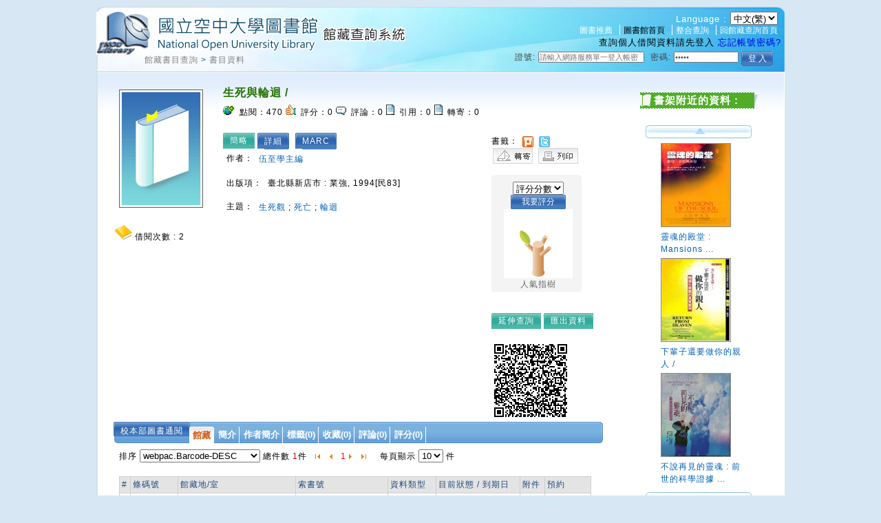

--- FILE ---
content_type: text/html;charset=UTF-8
request_url: https://hyweblib.nou.edu.tw/webpac/bookDetail.do?id=79403
body_size: 57039
content:












































 



 














 

<!DOCTYPE html PUBLIC "-//W3C//DTD XHTML 1.0 Transitional//EN" "http://www.w3.org/TR/xhtml1/DTD/xhtml1-transitional.dtd">
<html>
<head>

<meta http-equiv="Content-Type" content="text/html; charset=UTF-8" />
<meta name="Title" content="生死與輪迴 /" />
<meta name="description" content=" " />
<link rel="image_src" type="image/jpeg" href="https://hyweblib.nou.edu.tw/webpac/images//defaultBook_l01_book.gif" />
<meta property="og:type" content="article" />
<meta property="og:title" content="生死與輪迴 /" />

<meta property="og escription" content=" " />
<meta property="og:image" content="https://hyweblib.nou.edu.tw/webpac/images//defaultBook_l01_book.gif" />
<link rel="stylesheet" href="css/cssreset.css" type="text/css" />
<link rel="stylesheet" href="css/mycss.css" type="text/css" />
<link rel="stylesheet" type="text/css" href="css/pagination.css" />
<link rel="stylesheet" type="text/css" href="css/lightbox.css" />
<link rel="stylesheet" type="text/css" href="css/bookdetail.css" />





 




<link rel="stylesheet" type="text/css" href="/webpac/css/default.css"></link>
<link rel="stylesheet" type="text/css" href="/webpac/css/design.css"></link>
<link rel="stylesheet" type="text/css" href="/webpac/css/design.css"></link>
<link rel="stylesheet" type="text/css" href="/webpac/css/SpryTabbedPanels.css"></link>
<link rel="stylesheet" type="text/css" href="/webpac/css/thickbox.css" media="screen"></link>
<link rel="stylesheet" type="text/css" href="/webpac/css/lightbox.css" media="screen"></link>
<link rel="stylesheet" type="text/css" media="all" href="/webpac/css/calendar-win2k-1.css"></link>
<link rel="stylesheet" type="text/css" media="all" href="/webpac/css/ui.datepicker.css"></link>
<link rel="stylesheet" type="text/css" href="/webpac/css/autocomplete.css"></link>
<link rel="stylesheet" type="text/css" href="/webpac/css/cssreset.css"></link>
<link rel="stylesheet" type="text/css" href="/webpac/css/ui.all.css"></link>
<link rel="stylesheet" type="text/css" href="/webpac/css/vkeyboard.css"></link>
<link rel="stylesheet" type="text/css" href="/webpac/css/bigrid.css"></link>
<link rel="stylesheet" type="text/css" href="/webpac/js/jquery_multiselect/jquery.multiSelect.css"></link>
<link rel="stylesheet" type="text/css" href="/webpac/css/placeholder/jquery.placeholder.css"></link>
<link rel="stylesheet" type="text/css" href="/webpac/css/nanoscroller.css"></link>
<link rel="stylesheet" type="text/css" href="/webpac/css/rcarousel.css"></link >




 




<script type="text/javascript" src="/webpac/js/jquery-latest.min.js"></script>
<script type="text/javascript" src="/webpac/js/jsmultilanguage.jsp"></script>
<script type="text/javascript" src="/webpac/js/jquery-ui-latest.js"></script>
<script type="text/javascript" src="/webpac/js/thickbox.js"></script> 
<script type="text/javascript" src="/webpac/js/jquery.copy.js"></script> 
<script type="text/javascript" src="/webpac/js/SpryTabbedPanels.js"></script>
<script type='text/javascript' src="/webpac/js/jquery.autocomplete.js"></script>
<script type='text/javascript' src="/webpac/js/calendar.js"></script>
<script type='text/javascript' src="/webpac/js/calendar-cn.js"></script>
<script type='text/javascript' src="/webpac/js/calendar-setup.js"></script>
<script type="text/javascript" src="/webpac/js/jquery.jcarousel.pack.js"></script>
<script type="text/javascript" src="/webpac/js/pagination.js"></script>
<script type="text/javascript" src="/webpac/js/swfobject.js"></script>
<script type="text/javascript" src="/webpac/js/validate.js"></script>
<script type="text/javascript" src="/webpac/js/ui.datepicker.js"></script>
<script type="text/javascript" src="/webpac/js/Map.js"></script>
<script type="text/javascript" src="/webpac/js/jquery.tablesorter.js"></script>
<script type="text/javascript" src="/webpac/js/jquery.tablesorter.pager.js"></script>
<script type="text/javascript" src="/webpac/js/jquery.flash.js"></script>
<script type="text/javascript" src="/webpac/js/vkeyboard.jsp"></script>
<script type="text/javascript" src="/webpac/js/bigrid.js"></script>
<script type="text/javascript" src="/webpac/js/swfobject.js"></script>
<script type="text/javascript" src="/webpac/js/jquery.autoheight.js"></script>
<script type="text/javascript" src="/webpac/js/jquery_multiselect/jquery.multiSelect1.js"></script>
<script type="text/javascript" src="/webpac/js/countDown.js"></script>
<script type="text/javascript" src="/webpac/js/jQuery.dPassword.min.js"></script>
<script type="text/javascript" src="/webpac/js/placeholder/jquery.placeholder.js"></script>
<script type="text/javascript" src="/webpac/js/jquery.nanoscroller.js"></script>
<script type="text/javascript" src="/webpac/js/jquery.imagemapster.js"></script>
<script type="text/javascript" src="/webpac/js/jquery.slides.min.js"></script>
<script type="text/javascript" src="/webpac/js/jquery.ui.rcarousel.js"></script>
<script type="text/javascript" src="/webpac/js/booksearchlist.js"></script>
<link rel="shortcut icon" href="https://hyweblib.nou.edu.tw/webpac/images/favacon.ico"/>

<script type="text/javascript" src="/webpac/js/groupingpage.js"></script>
<script type="text/javascript" src="js/json3.js"></script>
<script type="text/javascript" src="js/bookdetail.js"></script>
<script type="text/javascript" src="js/favor.js"></script>
<script type="text/javascript" src="/webpac/js//jquery.expander.min.js"></script>
<script>
	var nativeMap = window.Map;	
</script>
<script>
		window.onload = setFolderList;		

		$(window).ready(function() {
		
			
			
			$(".readmore").expander({
                slicePoint: 200,
                expandSpeed:0,
                collapseSpeed:0, 
                expandText: '更多 »',
                userCollapseText: '« 更少'
            });
						
			
				displayDetailViewDetail();
			
			
			
				CirculationAjaxQuery();
			
			
			if($('#WP_SJReleaseListDiv').size()==1){				
				WP_SJReleaseListAjaxQuery();
			}
			
			
				holdListAjaxQuery();				
			
			
			$("#gholdListForAjaxDiv").html("");
			
			
			$(".accordion h5:first").addClass("active");
			$(".accordion p:not(:first)").hide();
	
			$(".accordion h5").click(function() {
				$(this).next("p").slideToggle("fast");
				$(this).toggleClass("active");
				$(this).siblings("h5").removeClass("active");
			});
	
			Groupinit1("allTag1", "#allTagpageC", "#allTagdataC");	//標籤(雲)
			Groupinit2("allTag1", "#allTagpageL", "#allTagdataL");	//標籤(清單)
			Groupinit3("collect", "#collectpage", "#collectdata");	//收藏
			Groupinit4("discuss", "#discusspage", "#discussdata");	//評論
			Groupinit5("commend", "#commendpage", "#commenddata");	//評分(推薦)
	
			$("#TabbedPanels1 li").click(function() {
				var curtab = $("#TabbedPanels1 li").index($(this));
				$.ajax({
						type:"post",
						url:"modules/setSession.do",
						data:{tagindex:curtab},
						cache:"false",
						success: function(response) {
							//alert(response)
						},
						error: function(){
							//alert("error");
						}
					});
			});	
			
			$(".borrowBtn").click(function(){		
				
				alert("請先登入");				
				 
			});
			
			$(".tryBtn").click(function(){
				
				var url = "http://ebook.hyread.com.tw/service/ebookService.jsp?act=storeTrial&BRN=-1";
				window.open(url,"_ebook");
				
			});
			
			$(".reserveBtn").click(function(){
				
				alert("請先登入");				
				 
				
			});     
			
			var i = 3;
			var m = 3;
			var $content = $("#myImagesSlideBox .scrollableDiv");
			var count = $content.find("a").length;

			$(".nextP").on("click", function() {
				var $scrollableDiv = $(this).siblings(".items").find(".scrollableDiv");
				if ( !$scrollableDiv.is(":animated")) {
					if (m < count) {
						m++;
						$scrollableDiv.animate({left: "-=37px"}, 10);
					}
				}
				return false;
			});

			$(".prevP").on("click", function() {
				var $scrollableDiv = $(this).siblings(".items").find(".scrollableDiv");
				if ( !$scrollableDiv.is(":animated")) {
					if (m > i) {
						m--;
						$scrollableDiv.animate({left: "+=37px"}, 10);
					}
				}
				return false;
			});

			$(".scrollableDiv a").on("click", function() {
				var src = $(this).find("img").attr("imgb");
				src=decodeURIComponent(src);
				var bigimgSrc = $(this).find("img").attr("bigimg");
				var imgTxt    = $(this).find("img").attr("imgtxt");
				var imgLink   = $(this).find("img").attr("imglink");
				$(this).parents(".myImagesSlideBox").find(".myImgs").loadthumb({src:src}).attr("bigimg", bigimgSrc);
				
				var img = $(this).parents(".myImagesSlideBox").find(".myImgs");

				if (img.attr("width") == 0 || img.attr("width") == 28) {
					img.attr("src", "images/defaultBook_m.gif");
					img.fadeIn("slow");
				}
				
				
				if ($.trim(imgTxt).length == "" && $.trim(imgLink).length != "") {
					imgTxt = "點此連結";
				}
				if ($.trim(imgLink).length != "" && $.trim(imgTxt).length != "") {
					$(".myTxts").html("圖片來源: <a href='" + imgLink + "' title='" + imgTxt + "' target='_blank'>" + imgTxt + "</a>");
				} else {
					$(".myTxts").html("圖片來源: " + imgTxt);
				}
				if ($.trim(imgLink).length == "" && $.trim(imgTxt).length == "") {
					$(".myTxts").html("");
				}
				$(this).addClass("active").siblings().removeClass("active");
				return false;
			});
			$(".scrollableDiv a:nth-child(1)").trigger("click");

			if (count < 2) {
				//$("#scrollable").hide();
				$("#scrollable").html("");
			}		
		});	
	</script>
	
<title>國立空中大學圖書館</title>

</head>

<body>
	<div class="wrap">
		
		<script>
	//標籤
	var allTag1_json = 
	{"dataset":[]}

	//收藏
	var collect_json = 
	{"dataset":[]}

	//評論	
	var discuss_json = 
	{"dataset":[]}

	//評分(推薦)
	var commend_json =
	{"dataset":[]}



	function displayDetailViewDetail() {				
		$("#selectDetailViewDetail1,#selectDetailViewDetail2,#selectDetailViewDetail3,#detailViewDetail").show();
		$("#selectDetailViewMARC1,#selectDetailViewMARC2,#selectDetailViewMARC3,#detailViewMARC,#detailViewDetail2").hide();
		if($('#detailViewDetail').size()==1){
			if($('#detailViewDetailContent')!=null){
				if($("#detailViewDetailContent").find("IMG").size()==1){
					loadBookDetailAssdata(79403,'','detailViewDetailContent');
				}
			}
		}
	}
	
	function displayDetailViewDetail2() {  //按詳細
		$("#selectDetailViewDetail1,#selectDetailViewDetail3,#selectDetailViewMARC2,#detailViewDetail,#detailViewMARC").hide();
		$("#selectDetailViewDetail2,#selectDetailViewMARC1,#selectDetailViewMARC3,#detailViewDetail2").show();
		if($('#detailViewDetail2').size()==1){
			if($('#detailViewDetail2Content')!=null){
				if($("#detailViewDetail2Content").find("IMG").size()==1){
					loadBookDetailAssdata(79403,'Details','detailViewDetail2Content');
				}
			}
		}
	}
	
	function displayDetailViewMARC() {
		$("#selectDetailViewDetail1,#selectDetailViewDetail2,#selectDetailViewMARC3,#detailViewDetail,#detailViewDetail2").hide();
		$("#selectDetailViewDetail3,#selectDetailViewMARC1,#selectDetailViewMARC2,#detailViewMARC").show();
	}
	
	function holdListAjaxQuery(){
		
		if(document.getElementById('holdListLoading')!=null){
			document.getElementById('holdListLoading').innerHTML = '<img src="https://hyweblib.nou.edu.tw/webpac/images//spinner.gif"></img>';
		}
			
		var selectHoldNumInPage = 10;
		if(document.getElementById('selectHoldNumInPage')!=null){
			selectHoldNumInPage = $('#selectHoldNumInPage').val();
		}
		
		var selectHoldPage = 1;
		if(document.getElementById('selectHoldPage')!=null){
			selectHoldPage = $('#selectHoldPage').html();
		}
		
		var startPage = 1;
		if(document.getElementById('startHoldPage')!=null){
			startPage = $('#startHoldPage').html();
		}
		
		var endPage = 5;
		if(document.getElementById('endHoldPage')!=null){
			endPage =  $('#endHoldPage').html();
		}
		
		
		var holdSortType = 'h.barcode-desc';
		if(document.getElementById('holdSortType')!=null){
			holdSortType = document.getElementById('holdSortType').value;
		}
		
		var loc = '';
		if(document.getElementById('keepSiteSelect')!=null){
			loc = document.getElementById('keepSiteSelect').value;
		}else{
			loc = '';
		}
		
		var condition = 'id=79403&LOC='+loc+'&execcode2=m&selectHoldNumInPage='+selectHoldNumInPage+'&selectHoldPage='+selectHoldPage+'&startHoldPage='+startPage+'&endHoldPage='+endPage+'&holdSort='+holdSortType;
		if($('#holdListForAjaxDiv')!=null){
			$.ajax({
				type:"post",
				url:"maintain/HoldListForBookDetailAjax.do",
				data:condition,
				cache:"false",
				success: function(response) {
					$('#holdListForAjaxDiv').html(response.toString());	
				},
				error: function(){
					//alert("error");
				}
			});	
		}
	}//function

	function gHoldlist(showtuple,nowpage){	
		var marcid = "null";
		if(marcid!=""){
			if($('#gholdListForAjaxDiv')!=null){
				$("#holdListLoading").html("<img src=\"images/spinner.gif\"/>");
				$.ajax({
					type:"post",
					url:"maintain/holdlistforipac.do",
					data:{marcid:marcid,showtuple:showtuple,nowpage:nowpage},
					cache:"false",
					dataType:"html",
					success: function(response) {	
						$('#gholdListForAjaxDiv').html(response);
					},
					error: function(){
						$("#holdListLoading").html("");
					}
				});	
			}	
		}else{
			$("#holdListLoading").html("");
		}
	}
	
	function CirculationAjaxQuery(){
		var condition = 'id=79403';
		if($('#circulationEm')!=null){
			$.ajax({
				type:"post",
				url:"maintain/CirculationForBookDetailAjax.do",
				data:condition,
				cache:"false",
				success: function(response) {
					//$('#circulationEm').html(response.toString()); 
					if(document.getElementById('circulationEm')!=null)
					document.getElementById('circulationEm').innerHTML=response.toString();
				},
				error: function(){
					//alert("error");
				}
			});	
		}
	}
	
	function loadQrCode(){
		var marc_id = 79403;
		var src="modules/QrCodeImg.jsp?id="+marc_id;
		$("<img/>").attr({src:src}).appendTo($("#qrCodeImg"));
		
		
		
	}
	
	function loadBookDetailAssdata(id,viewDetailType,divId){
		var condition ='';
		if(viewDetailType==''){
			condition = 'id='+id;
		}else{
			condition = 'id='+id+'&viewDetailType='+viewDetailType;
		}
		
		var div = $('#'+divId);
		if(div!=null){
			$.ajax({
				type:"get",
				url:"maintain/bookDetailAssdataAjax.do",
				data:condition,
				cache:"false",
				success: function(response) {
					div.html(response.toString());
					$.each(div.find(".readmore2"),function(){
						var self = $(this);
						self.expander({
			                slicePoint: self.attr("rel"),
			                expandSpeed:0,
			                collapseSpeed:0, 
			                expandText: '更多 »',
			                userCollapseText: '« 更少'
			            });						
					});
				},
				error: function(){															
				}
			});	
		}
	}

	//卷期Query
	function WP_SJReleaseListAjaxQuery(){
		
		var condition = 'id=79403';		
		
		if($('#YNum')!=null && typeof($('#YNum').val())!='undefined' && $('#YNum').val()!='')
			condition = condition+'&YNum='+$('#YNum').val();
		
		if($('#VNum')!=null && typeof($('#VNum').val())!='undefined' && $('#VNum').val()!='')
			condition = condition+'&VNum='+$('#VNum').val();
		
		if($('#NNum')!=null && typeof($('#NNum').val())!='undefined' && $('#NNum').val()!='')
			condition = condition+'&NNum='+$('#NNum').val();
		
		if($('#PNum')!=null && typeof($('#PNum').val())!='undefined' && $('#PNum').val()!='')
			condition = condition+'&PNum='+$('#PNum').val();
		
		if($('#releaseKeepsite')!=null && typeof($('#releaseKeepsite').val())!='undefined' && $('#releaseKeepsite').val()!='')
			condition = condition+'&releaseKeepsite='+$('#releaseKeepsite').val();
		
		if($('#selectNumInPage')!=null && typeof($('#selectNumInPage').val())!='undefined' && $('#selectNumInPage').val()!='')
			condition = condition+'&selectNumInPage='+$('#selectNumInPage').val();
		
		if($('#startYear')!=null && typeof($('#startYear').val())!='undefined' && $('#startYear').val()!='')
			condition = condition+'&startYear='+$('#startYear').val();
		
		if($('#endYear')!=null && typeof($('#endYear').val())!='undefined' && $('#endYear').val()!='')
			condition = condition+'&endYear='+$('#endYear').val();
		
		if($('#sortType')!=null && typeof($('#sortType').val())!='undefined' && $('#sortType').val()!='')
			condition = condition+'&sortType='+$('#sortType').val();
		
		if($('#selectPage')!=null && typeof($('#selectPage').val())!='undefined' && $('#selectPage').val()!='')
			condition = condition+'&selectPage='+$('#selectPage').val();
		
		if($('#startPage')!=null && typeof($('#startPage').val())!='undefined' && $('#startPage').val()!='')
			condition = condition+'&startPage='+$('#startPage').val();

		if($('#WP_SJReleaseListDiv').size()==1){
			$.ajax({
				type:"post",
				url:"modules/WPSJReleaseListAjaxPage.do",
				data:condition,
				cache:"false",
				success: function(response) {
					$('#journalListMsg').html('');
					$('#WP_SJReleaseListDiv').html(response.toString());
				},
				error: function(){
					//alert("error");
				}
			});	
		}
	}
	
</script>

		






















 








<style>
.ac_loading {
	background: white url('images/jquery_autocomplete.gif') right center no-repeat;
}
</style>

<div id='header' class='header' style="height: 75px;">
	<h1>
		<a title="HyLib 整合性圖書館自動化系統" href="https://hyweblib.nou.edu.tw/webpac">
			<img src="https://hyweblib.nou.edu.tw/webpac/images/logo.gif" alt="HyLib 整合性圖書館自動化系統" title="HyLib 整合性圖書館自動化系統" />
		</a>
	</h1>
	<a href="#" accesskey="U" class="accesskey" title="上方導覽區塊">:::</a>
	<div class='topnav'>
	<ul>  
		
		
		
				<li style='border-left:none'>
					<form method='post' style='display: inline'>
						<span>Language : </span>
						<select name='webpacLang' onchange='this.form.submit()'>
						
							<option value='zh_TW'  selected>中文(繁)</option>
						
							<option value='zh_CN' >中文(简)</option>
						
							<option value='en_US' >English</option>
						
							<option value='ja_JP' >日本語</option>
						
						</select>
					</form>
				</li>
						
				<BR/>	
		
				<li style='border-left:none'><a href="https://hyweblib.nou.edu.tw/webpac/index_recommand2.jsp" title="圖書推薦" target="_BLANK">圖書推薦</a></li>					
		
				<li ><a href="https://portallib.nou.edu.tw/" target="_blank" title="圖書館首頁, 另開新窗"><font color='black'>圖書館首頁</font></a></li>			
				
				<li ><a href="https://hyintlib.nou.edu.tw/nouhyint/"   target="_blank"  title="???zh_TW.webpac.webpacLang.webpac.header.hyint???">整合查詢</a></li>
		  
				<li ><a href="/webpac/index.jsp" title="回館藏查詢首頁">回館藏查詢首頁</a></li>		
		
	</ul>
		
	
		<span class="logintitle">查詢個人借閱資料請先登入</span>
		<a href="forgetAuths.do" class="forgot" title="忘記帳號密碼?">忘記帳號密碼?</a>
	</div>
</div>


<script>
	var eventQueue = {};
	var eventParam = {};
	
	$(document).ready(function(){
		$(".RegisterBtn").click(function(){
			tb_show("網路辦證", "/webpac/personalization/memberlogin2.jsp?height=410&width=665&inlineId=preview_temp1&TB_iframe=1",false);
		});
		
	});
	(function($){
	var currFFZoom = 1;
    var currIEZoom = 100;
		$('#zoomin').on('click',function(){
			if ($.browser.mozilla){
				var step = 0.02;
				currFFZoom += step; 
				$('body').css('MozTransform','scale(' + currFFZoom + ')');
			} else {
				var step = 2;
				currIEZoom += step;
				$('body').css('zoom', ' ' + currIEZoom + '%');
			}
		});

		$('#zoomout').on('click',function(){
			if ($.browser.mozilla){
				var step = 0.02;
				currFFZoom -= step;                 
				$('body').css('MozTransform','scale(' + currFFZoom + ')');

			} else {
				var step = 2;
				currIEZoom -= step;
				$('body').css('zoom', ' ' + currIEZoom + '%');
			}
		});
	})($)
</script>

		






 







<div class="path">
	<a href="/webpac/index.jsp" title="回館藏查詢首頁"></a>
	
		
		<a href="/webpac/index.jsp">館藏書目查詢</a>
	
		&gt;
		<a href="">書目資料</a>
	
</div>

		
















 







<span class="personalbook">
<span class="login">

	
	<form name="memberlogin" method="post" action="/webpac/personalization/memberLoginAct.do" autocomplete="off">
		<input type="hidden" name="goVar" value="-1" />
		<input type="hidden" name="returnxItem" value="" />
		<label title="證號">證號:</label>
		<input name="account2" type="text" size="10" class="txt" placeholder="請輸入網路服務單一登入帳密" title="請輸入網路服務單一登入帳密" />
		<label title="密碼">密碼:</label>
		<input name="txtps" type="password" id="au4a83" size="10" class="txt" placeholder="請輸入密碼" alt="請輸入密碼" title="請輸入密碼" autocomplete="off"/>
		<input name="csrfToken" type="hidden" value="4ABD7A4B7344B7D2FB4ACCDF0519EB57">
		
		<input type="submit" id="loginBtn"  value="登 入" class="btn" alt="登入" title="登 入">
		&nbsp;&nbsp;&nbsp;				
	</form>
	
	
</span>
</span>
<script>
	
		var min = $("input[name=account2]").width();
		var max = 150;
		var setwidth = "請輸入網路服務單一登入帳密".length*12;
		var inputwidth = 0;
		if(setwidth>min){
			inputwidth = setwidth>max?max:setwidth ;
		}else{
			inputwidth = min;
		}
		$("input[name=account2]").width(inputwidth);		
		$('input[placeholder]').placeholder();
		
		
		
		var au4a83 = $("#au4a83");
		au4a83.val("請輸入密碼");
		$("input[name=account2],input[name=txtps]").focus(function(){
			if($(this).attr("first")==null){
				$(this).val("");
				$(this).attr("first","N");
			}
		})
				
</script>


		<table class="layout">
			<!-- left bg start  -->
			<tr>
				<td class="leftbg">

					<div class="contentPage">
						<div class="mainCon">
							<table>
								<tr>
									<td>
										<div id="myImagesSlideBox" class="myImagesSlideBox">
											<div class="myImages">
												<img class="myImgs" width="140" height="170"
													style="cursor: default" />
											</div>
											<div class="myTxts"></div>
											
											<img src="images/libery.gif" title="圖書" />
											
											借閱次數
											: <em><span id="circulationEm"><img
													src="https://hyweblib.nou.edu.tw/webpac/images//spinner.gif"></img>
											</span>
											</em>
											

											<div id="scrollable">
												<a class="prevP" href="#" title="上一張"></a>
												<div class="items">
													<div class="scrollableDiv">
														
														<a><img src="https://hyweblib.nou.edu.tw/webpac/images//defaultBook_l01_book.gif" imgb="https://hyweblib.nou.edu.tw/webpac/images//defaultBook_l01_book.gif"
															imgtxt=""
															imglink="" width="30" height="40" />
														</a>
														
													</div>
													<br clear="all" />
												</div>
												<a class="nextP" href="#" title="下一張"></a>
											</div>
										</div>
										<div id="impactfactor"></div>
											 
								<div class="fb-like" data-href="https://developers.facebook.com/docs/plugins/" data-layout="button" data-action="like" data-size="small" data-show-faces="true" data-share="false"></div>
								
								 <script>	
					$(window).ready(function(){
						
						
						
						$(".fb-like").attr("data-href",location.href);
						(function(d, s, id) {
						  var js, fjs = d.getElementsByTagName(s)[0];
						  if (d.getElementById(id)) return;
						  js = d.createElement(s); js.id = id;
						  js.src = "//connect.facebook.net/zh_TW/all.js#xfbml=1&appId=345708835443198";
						  fjs.parentNode.insertBefore(js, fjs);
						}(document, 'script', 'facebook-jssdk'));
					})
					</script>   
									</td>
									<td class="mainconC">
										<h3>生死與輪迴 /</h3>
										<ul class="webFun">
											<li><img
												src="https://hyweblib.nou.edu.tw/webpac/images/icon-click.gif" alt="" width="17"
												height="14" />
											點閱：<em>470</em>
											</li>
											
											<li><img
												src="https://hyweblib.nou.edu.tw/webpac/images/icon-digg.gif" alt="" width="15"
												height="15" />
											評分：<em>0</em>
											</li>
											
											<li><img
												src="https://hyweblib.nou.edu.tw/webpac/images/icon-comm.gif" alt="" width="15"
												height="12" />
											評論：<em>0</em>
											</li>
											
											<li><img
												src="https://hyweblib.nou.edu.tw/webpac/images/icon-track.gif" alt="" width="12"
												height="15" />
											引用：<em>0</em>
											</li>
											
											<li><img
												src="https://hyweblib.nou.edu.tw/webpac/images/icon-track.gif" alt="" width="12"
												height="15" />
											轉寄：<em>0</em>
											</li>
											
										</ul>
										<br />
									<br />  
										<div id="selectDetailViewMARC1" class="usebtnNotChoose"
											style="display:none">
											<a href="#" onclick="displayDetailViewDetail()"
												title="簡略">簡略
											</a>
										</div>
										<div id="selectDetailViewDetail1" class="usebtnChoose"
											style="display:">
											<a href="#"
												title="簡略">簡略
											</a>
										</div>  
										<div id="selectDetailViewDetail3" class="usebtnNotChoose"
											style="display:">
											<a href="#"
												title="詳細"
												onclick="displayDetailViewDetail2()">詳細
											</a>
										</div>
										<div id="selectDetailViewMARC3" class="usebtnChoose"
											style="display:none">
											<a href="#"
												title="詳細">詳細
											</a>
										</div>  
										<div id="selectDetailViewDetail2" class="usebtnNotChoose"
											style="display:">
											<a href="#" onclick="displayDetailViewMARC()"
												title="MARC">MARC
											</a>
										</div>
										<div id="selectDetailViewMARC2" class="usebtnChoose"
											style="display:none">
											<a href="#"
												title="MARC">MARC
											</a>
										</div>  
										<div id="detailViewDetail2" class="bookDetail"
											style="display:none">
											<div id="detailViewDetail2Content">
												<img width="180" height="100"
													src="images/read_data_loading.gif"></img>
											</div>
										</div>  
										<div id="detailViewMARC" class="bookDetail"
											style="display:none">

											
											<table>
												<tr>
													<td>001</td>
													<td></td>
													<td>79403</td>
												</tr>
												
											<table>
												<tr>
													<td>005</td>
													<td></td>
													<td>20200514163147.0</td>
												</tr>
												
											<table>
												<tr>
													<td>008</td>
													<td></td>
													<td>080430s1994    ch ack g b    000 0 chi d</td>
												</tr>
												
												<tr>
													<td>020</td>
													<td>&nbsp;&nbsp;
													</td>
													<td style="word-break: break-all; width: 500px">
														|c新臺幣150元 (平裝)
													</td>
												</tr>
												
												<tr>
													<td>035</td>
													<td>&nbsp;&nbsp;
													</td>
													<td style="word-break: break-all; width: 500px">
														|a79403
													</td>
												</tr>
												
												<tr>
													<td>040</td>
													<td>&nbsp;&nbsp;
													</td>
													<td style="word-break: break-all; width: 500px">
														|a空大|bchi|eCCR
													</td>
												</tr>
												
												<tr>
													<td>041</td>
													<td>0&nbsp;
													</td>
													<td style="word-break: break-all; width: 500px">
														|achi
													</td>
												</tr>
												
												<tr>
													<td>084</td>
													<td>&nbsp;&nbsp;
													</td>
													<td style="word-break: break-all; width: 500px">
														|a216.9|b2117|2ncsclt
													</td>
												</tr>
												
												<tr>
													<td>095</td>
													<td>&nbsp;&nbsp;
													</td>
													<td style="word-break: break-all; width: 500px">
														|bLBA|c0071121|d216.9|e2117|tCCL|m0|n贈|pBOOK|fWEAR|v增訂八版|zB
													</td>
												</tr>
												
												<tr>
													<td>100</td>
													<td>1&nbsp;
													</td>
													<td style="word-break: break-all; width: 500px">
														|a伍至學|e主編
													</td>
												</tr>
												
												<tr>
													<td>245</td>
													<td>10
													</td>
													<td style="word-break: break-all; width: 500px">
														|a生死與輪迴 / |c伍至學主編
													</td>
												</tr>
												
												<tr>
													<td>246</td>
													<td>13
													</td>
													<td style="word-break: break-all; width: 500px">
														|a哲學雜誌
													</td>
												</tr>
												
												<tr>
													<td>260</td>
													<td>&nbsp;&nbsp;
													</td>
													<td style="word-break: break-all; width: 500px">
														|a臺北縣新店市 : |b業強, |c1994[民83]
													</td>
												</tr>
												
												<tr>
													<td>300</td>
													<td>&nbsp;&nbsp;
													</td>
													<td style="word-break: break-all; width: 500px">
														|a251面 : |b圖,像,表格 ; |c21公分
													</td>
												</tr>
												
												<tr>
													<td>490</td>
													<td>0&nbsp;
													</td>
													<td style="word-break: break-all; width: 500px">
														|a哲學雜誌 ; |v8
													</td>
												</tr>
												
												<tr>
													<td>500</td>
													<td>&nbsp;&nbsp;
													</td>
													<td style="word-break: break-all; width: 500px">
														|a含參考書目
													</td>
												</tr>
												
												<tr>
													<td>650</td>
													<td>&nbsp;7
													</td>
													<td style="word-break: break-all; width: 500px">
														|a生死觀|2csht
													</td>
												</tr>
												
												<tr>
													<td>650</td>
													<td>&nbsp;7
													</td>
													<td style="word-break: break-all; width: 500px">
														|a死亡|2csht
													</td>
												</tr>
												
												<tr>
													<td>650</td>
													<td>&nbsp;7
													</td>
													<td style="word-break: break-all; width: 500px">
														|a輪迴|2csht
													</td>
												</tr>
												
												<tr>
													<td>809</td>
													<td>&nbsp;&nbsp;
													</td>
													<td style="word-break: break-all; width: 500px">
														|d216.9|e2117|pBOOK
													</td>
												</tr>
												
											</table>
											
										</div>  
										<div id="detailViewDetail" class="bookDetail"
											style="display:">
											<div id="detailViewDetailContent">
												<img width="180" height="100"
													src="images/read_data_loading.gif"></img>
											</div>
										</div> 
										<ul>
											
										</ul></td>
									<td class="mainconR">
										   

										<ul>
											<li><br />
<!-- <script src="IVaFavor/js/mootools.v1.11.js"></script>
												<script src="IVaFavor/js/favor.js"></script> -->  書籤：  <a href="javascript:;" onclick="addPlurk()" title="Plurk">
													<img src="https://hyweblib.nou.edu.tw/webpac/images/plurk.gif" width="16"
													height="16" align="absmiddle" border="0" /> </a>  <a href="javascript:;" onclick="addTwitter()" title="Twitter">
													<img src="https://hyweblib.nou.edu.tw/webpac/images/twitter.gif" width="16"
													height="16" align="absmiddle" border="0" /> </a> 
											</li>
											<li>
												<!-- <a target="_blank" href="http://140.131.26.2/cgi-bin/spydus?PG_NAME=SEL&UMODE=DET&ULG=CHI&UCODE=BIG5&BR_FLAG=0&CP_PGNO=1&TP1=WEB.TI&SEARCH1=&S_KIND=B&PG_LINE=10&PAR.ID=SEL1476654234997&PG_NO=1&CHKNO=1107102&SR_BR="></a> -->
											</li>
										</ul>   <a
										href="javascript:tb_show('轉寄', 'forwardPage.do?height=340&width=500&inlineId=preview_temp1&id=79403&TB_iframe=1', false)">
											<img src="https://hyweblib.nou.edu.tw/webpac/images/forwBtn.gif" alt="轉寄" title="轉寄"
											width="58" height="23" /> </a>  
										<a href="#" onclick="javascript:print()"><img
											src="https://hyweblib.nou.edu.tw/webpac/images/printBtn.gif" alt="列印" title="列印"
											width="58" height="23" />
									</a>  
										<div class="treeDiv">
											
											<form method="post" name="digg"
												action="personalization/commendAddAct.do">
												<input type="hidden" name="id" value="79403" /> <select
													name='point'>
													<option value=''>
														評分分數
													</option>
													<option value='7'>7</option>
													<option value='6'>6</option>
													<option value='5'>5</option>
													<option value='4'>4</option>
													<option value='3'>3</option>
													<option value='2'>2</option>
													<option value='1'>1</option>
												</select>
												<div>
													<input type="submit"
														value="我要評分"
														class="webpacbtn" />
												</div>
												
												<img src='https://hyweblib.nou.edu.tw/webpac/images/tree_0.gif'
													alt='第1級人氣樹(0)' title='第1級人氣樹(0)' width="100"
													height="100" /><br /> 人氣指樹
											</form>
											
										</div>     

										<div class="usebtnChoose">
											<a href="https://resolver.k00.com.tw/openurl?library=L25100100&genre=book&aulast=%E4%BC%8D%E8%87%B3%E5%AD%B8&title=%E7%94%9F%E6%AD%BB%E8%88%87%E8%BC%AA%E8%BF%B4+%2F&isbn=&issn="
												title="延伸查詢"
												target="_BLANK">延伸查詢
											</a>
										</div>  
										<div class="usebtnChoose">
											<a
												href="javascript:tb_show('匯出資料','booksExport.jsp?height=400&width=750&&books=79403&TB_iframe=false', true);">匯出資料
											</a>
										</div> 
										<div id="qrCodeImg"></div></td>
								</tr>
							</table>
<div align="center">
							
							
							
					

							
									
									
							





							<!--  標籤內容 Start  -->
							
						 
								<div class="usebtn">
									<a href="#"
										onclick="javascript:ret=confirm('需辦證讀者才可網路借書，是否導到登入頁面?'); if(ret) tb_show('', 'personalization/memberLogin.do?rdurl=bookDetail.do%3Fid=79403&height=320&width=660&inlineId=preview_temp1', false)"
										title="校本部圖書通閱">校本部圖書通閱
									</a>
								</div>
							 
							
							</div>
							<div class="allDetail">

								<div id="TabbedPanels1" class="TabbedPanels3">
									<ul class="TabbedPanelsTabGroup">
										
										
										<li class="TabbedPanelsTab"
											tabindex="0"
											title="館藏"
											rel="keepsite"><span>館藏
										</span>
										</li>
										
										
										
										
										
										
										
											<li class="TabbedPanelsTab" tabindex="1" title="簡介" rel="indexBook">
											<span>簡介
											</span>
										</li>
										
										
										
										<li class="TabbedPanelsTab" tabindex="2" title="作者簡介" rel="indexAuthor">
											<span>作者簡介
										</span>
										</li>
										
										
										
										
										<li class="TabbedPanelsTab" tabindex="4"
											title="標籤"
											rel="tag"><span>標籤(0)</span>
										</li>
										
										<li class="TabbedPanelsTab"
											tabindex="5"
											title="收藏"
											rel="collection"><span>收藏(0)</span>
										</li>
										
										<li class="TabbedPanelsTab"
											tabindex="6"
											title="評論"
											rel="discuss"><span>評論(0)</span>
										</li>
										
										<li class="TabbedPanelsTab"
											tabindex="7"
											title="評分"
											rel="point"><span>評分(0)</span>
										</li>
										
										
									</ul>
									<div class="TabbedPanelsContentGroup">
										
										
										
										<!--  標籤內容-館藏 Star  -->
										<div class="TabbedPanelsContent">
											
											<div id="holdListForAjaxDiv">
												<img src="https://hyweblib.nou.edu.tw/webpac/images//spinner.gif"></img>
											</div>
											
											<br />
											
										</div>
										<!--  標籤內容-館藏 End  -->
										

										<!--  標籤內容-卷期列表  -->
										
										<!--  標籤內容-卷期列表  -->
										
										
										
										
										
										<!--  標籤內容-內容簡介 Start  -->
										<div class="TabbedPanelsContent">
											<p class="readmore">
											 
											
											</p>
											<div class="return">
												<a href="#">回頁首
												</a>
											</div>
										</div>
										<!--  標籤內容-內容簡介 End  -->
										
										<!--  標籤內容-作者簡介 Star  -->
										<div class="TabbedPanelsContent">
											<p class="readmore">
												
											</p>
											<div class="return">
												<a href="#">回頁首
												</a>
											</div>
										</div>
										<!--  標籤內容-作者簡介 End  -->									
																														
										
										
<!--  標籤內容-推薦序文 Star  -->
											
										<!--  標籤內容-推薦序文 End  -->
										
										<!--  標籤內容-標籤 Star  -->
										<div class="TabbedPanelsContent">
											
											此功能為辦證讀者專屬功能請先登入
											<br /> <input type='button'
												value='登 入'
												title='登 入'
												class='webpacbtn'
												onclick="tb_show('讀者登入', 'personalization/memberLogin.do?rdurl=bookDetail.do%3Fid=79403&height=320&width=660&inlineId=preview_temp1', false)" />
											
										</div>
										<!--  標籤內容-標籤 End  -->
										
										<!--  標籤內容-收藏 Star  -->
										<div class="TabbedPanelsContent">
											
											此功能為辦證讀者專屬功能請先登入
											<br /> <input type='button'
												value='登 入'
												title='登 入'
												class='webpacbtn'
												onclick="tb_show('讀者登入', 'personalization/memberLogin.do?rdurl=bookDetail.do%3Fid=79403&height=320&width=660&inlineId=preview_temp1', false)" />
											
										</div>
										<!--  標籤內容-收藏 End  -->
										
										<!--  標籤內容-評論 Star  -->
										<div class="TabbedPanelsContent">
											
											此功能為辦證讀者專屬功能請先登入
											<br /> <input type='button'
												value='登 入'
												title='登 入'
												class='webpacbtn'
												onclick="tb_show('讀者登入', 'personalization/memberLogin.do?rdurl=bookDetail.do%3Fid=79403&height=320&width=660&inlineId=preview_temp1', false)" />
											
										</div>
										<!--  標籤內容-評論 End  -->
										
										<!--  標籤內容-評分 Star  -->
										<div class="TabbedPanelsContent">
											
											此功能為辦證讀者專屬功能請先登入
											<br /> <input type='button'
												value='登 入'
												title='登 入'
												class='webpacbtn'
												onclick="tb_show('讀者登入', 'personalization/memberLogin.do?rdurl=bookDetail.do%3Fid=79403&height=320&width=660&inlineId=preview_temp1', false)" />
											
										</div>
										<!--  標籤內容-評分 End  -->
										
									</div>
								</div>
							</div>
							<script language="javascript" type="text/javascript">
			var TabbedPanels1 = new Spry.Widget.TabbedPanels("TabbedPanels1");
			$().ready(function(){
				var key = ($("#TabbedPanels1 li").index($("#TabbedPanels1 li[rel=keepsite]")));
				if(key>-1){
					TabbedPanels1.showPanel(key);
				}
				
				
				
				$(window).ready(function(){
					loadQrCode(); 
				})
				
			});
		</script>
							<!--  標籤內容 End  -->
						</div>
					</div></td>
				<td class="rightbg">
					 









 







<link rel="stylesheet" type="text/css" href="/webpac/css/jquery.jcarousel.css" />
<link rel="stylesheet" type="text/css" href="/webpac/css/skin2.css" />
</div>
<script type="text/javascript">

jQuery.easing['BounceEaseOut'] = function(p, t, b, c, d) {
	if ((t/=d) < (1/2.75)) {
		return c*(7.5625*t*t) + b;
	} else if (t < (2/2.75)) {
		return c*(7.5625*(t-=(1.5/2.75))*t + .75) + b;
	} else if (t < (2.5/2.75)) {
		return c*(7.5625*(t-=(2.25/2.75))*t + .9375) + b;
	} else {
		return c*(7.5625*(t-=(2.625/2.75))*t + .984375) + b;
	}
};

jQuery(document).ready(function() {
    jQuery('.jcarousel-skin2-tango').jcarousel({
		vertical: true,
        easing: 'BounceEaseOut',
		visible:3,
        animation: 1000,
		scroll:3
    });
});

</script>

<div class="otherintro">
<h2>書架附近的資料 :</h2>
	<ul id="rightCarousel" class="jcarousel-skin2-tango">
		<li><a href='/webpac/bookDetail.do?id=70088'><img src='https://hyweblib.nou.edu.tw/HyLibMain/upload/webpacpic/70088986747949120204612020545.jpg' width='100px' height='120px' alt='靈魂的殿堂 :  Mansions of the soul = 前世.今生與來世 /' title='靈魂的殿堂 :  Mansions of the soul = 前世.今生與來世 /'/><p>靈魂的殿堂 :  Mansions  ...</p></a></li><li><a href='/webpac/bookDetail.do?id=70892'><img src='https://hyweblib.nou.edu.tw/HyLibMain/upload/webpacpic/70892986726471120214002091111.jpg' width='100px' height='120px' alt='下輩子還要做你的親人 /' title='下輩子還要做你的親人 /'/><p>下輩子還要做你的親人 /</p></a></li><li><a href='/webpac/bookDetail.do?id=70893'><img src='https://hyweblib.nou.edu.tw/HyLibMain/upload/webpacpic/70893957884016020212502091135.jpg' width='100px' height='120px' alt='不說再見的靈魂 :  前世的科學證據 /' title='不說再見的靈魂 :  前世的科學證據 /'/><p>不說再見的靈魂 :  前世的科學證據 ...</p></a></li><li><a href='/webpac/bookDetail.do?id=70900'><img src='https://hyweblib.nou.edu.tw/HyLibMain/upload/webpacpic/70900986721916320212702091127.jpg' width='100px' height='120px' alt='生命地圖 :  沒有一個靈魂會失常 /' title='生命地圖 :  沒有一個靈魂會失常 /'/><p>生命地圖 :  沒有一個靈魂會失常  ...</p></a></li><li><a href='/webpac/bookDetail.do?id=72967'><img src='https://hyweblib.nou.edu.tw/HyLibMain/upload/webpacpic/72967957693631420193129041039.jpg' width='100px' height='120px' alt='前世今生 :  生命輪迴的前世療法 /' title='前世今生 :  生命輪迴的前世療法 /'/><p>前世今生 :  生命輪迴的前世療法  ...</p></a></li><li><a href='/webpac/bookDetail.do?id=104972'><img src='https://hyweblib.nou.edu.tw/HyLibMain/upload/webpacpic/104972957679377720211213030722.jpg' width='100px' height='120px' alt='死亡.奇蹟.預言 /' title='死亡.奇蹟.預言 /'/><p>死亡.奇蹟.預言 /</p></a></li><li><a href='/webpac/bookDetail.do?id=105016'><img src='https://hyweblib.nou.edu.tw/HyLibMain/upload/webpacpic/105016978957598485420215414100711.jpg' width='100px' height='120px' alt='生死習題 :  人生最後的必修課 /' title='生死習題 :  人生最後的必修課 /'/><p>生死習題 :  人生最後的必修課 /</p></a></li><li><a href='/webpac/bookDetail.do?id=113024'><img src='https://hyweblib.nou.edu.tw/HyLibMain/upload/webpacpic/113024978957679121520155023040625.jpg' width='100px' height='120px' alt='靈魂出體 /' title='靈魂出體 /'/><p>靈魂出體 /</p></a></li><li><a href='/webpac/bookDetail.do?id=113266'><img src='https://hyweblib.nou.edu.tw/HyLibMain/upload/webpacpic/113266978957693067620152913111012.jpg' width='100px' height='120px' alt='前世今生 : 生命輪迴的前世療法 /' title='前世今生 : 生命輪迴的前世療法 /'/><p>前世今生 : 生命輪迴的前世療法 /</p></a></li><li><a href='/webpac/bookDetail.do?id=155120'><img src='https://hyweblib.nou.edu.tw/HyLibMain/upload/webpacpic/155120978957902270520200306020832.png' width='100px' height='120px' alt='你的前世是誰？: 與前世接軌，活出真我、享受幸福=Do you know Who You are in the Past Life？/' title='你的前世是誰？: 與前世接軌，活出真我、享受幸福=Do you know Who You are in the Past Life？/'/><p>你的前世是誰？: 與前世接軌，活出真 ...</p></a></li><li><a href='/webpac/bookDetail.do?id=20833'><img src='https://hyweblib.nou.edu.tw/HyLibMain/upload/webpacpic/20833957947209220171020090107.JPG' width='100px' height='120px' alt='生死輪迴' title='生死輪迴'/><p>生死輪迴</p></a></li><li><a href='/webpac/bookDetail.do?id=20929'><img src='http://www.books.com.tw/img/001/009/37/0010093769.jpg' width='100px' height='120px' alt='返璞歸真' title='返璞歸真'/><p>返璞歸真</p></a></li><li><a href='/webpac/bookDetail.do?id=22821'><img src='https://hyweblib.nou.edu.tw/webpac/images//defaultBook_l01_book.gif' width='100px' height='120px' alt='明星的前世今生' title='明星的前世今生'/><p>明星的前世今生</p></a></li><li><a href='/webpac/bookDetail.do?id=23724'><img src='http://www.books.com.tw/img/001/003/72/0010037277.jpg' width='100px' height='120px' alt='奧祕212269靈異與生死' title='奧祕212269靈異與生死'/><p>奧祕212269靈異與生死</p></a></li><li><a href='/webpac/bookDetail.do?id=23816'><img src='http://www.books.com.tw/img/001/009/83/0010098356.jpg' width='100px' height='120px' alt='夢212269進化與價21317c完成' title='夢212269進化與價21317c完成'/><p>夢212269進化與價21317c完 ...</p></a></li><li><a href='/webpac/bookDetail.do?id=25435'><img src='https://hyweblib.nou.edu.tw/webpac/images//defaultBook_l01_book.gif' width='100px' height='120px' alt='接觸靈界' title='接觸靈界'/><p>接觸靈界</p></a></li><li><a href='/webpac/bookDetail.do?id=26320'><img src='http://www.books.com.tw/img/001/018/98/0010189877.jpg' width='100px' height='120px' alt='輪迴與轉生 : 死後世界的探究' title='輪迴與轉生 : 死後世界的探究'/><p>輪迴與轉生 : 死後世界的探究</p></a></li>
	</ul>
</div>


 
				</td>
			</tr>
			
			<tr>
				<td colspan="2">
					 










 





<link rel="stylesheet" type="text/css" href="/webpac/css/jquery.jcarousel.css" />
<link rel="stylesheet" type="text/css" href="/webpac/css/skin.css" />
</div>


<script type="text/javascript">
jQuery.easing['BounceEaseOut'] = function(p, t, b, c, d) {
	if ((t/=d) < (1/2.75)) {
		return c*(7.5625*t*t) + b;
	} else if (t < (2/2.75)) {
		return c*(7.5625*(t-=(1.5/2.75))*t + .75) + b;
	} else if (t < (2.5/2.75)) {
		return c*(7.5625*(t-=(2.25/2.75))*t + .9375) + b;
	} else {
		return c*(7.5625*(t-=(2.625/2.75))*t + .984375) + b;
	}
};
jQuery(document).ready(function() {
    jQuery('.jcarousel-skin-tango').jcarousel({
        easing: 'BounceEaseOut',
		visible:7,
        animation: 1000,
		scroll:7
    });
});
</script>
<style type="text/css">
/**
 * Overwrite for having a carousel with dynamic width.
 */
.jcarousel-skin-tango .jcarousel-container-horizontal {
    width: 880px;
	height:180px;
}
.jcarousel-skin-tango .jcarousel-clip-horizontal {
    width: 880px;
	height:180px;
}
.jcarousel-skin-tango .jcarousel-item {
    width: 880px;
    height: 180px;
}
</style>

<div class="intro">
<h2>借這本書的人也借過下面這些書 :</h2>
	<ul id="mycarousel" class="jcarousel-skin-tango">
		<li><a href='bookDetail.do?id=117809'><img src='https://hyweblib.nou.edu.tw/webpac/images//defaultBook_l02_music.gif' width='120px' height='156px' alt='偉大交響曲一百首 100 great symphonies' title='偉大交響曲一百首 100 great symphonies'/><p>偉大交響曲一百首 100 great symphonies</p></a></li><li><a href='bookDetail.do?id=121618'><img src='https://hyweblib.nou.edu.tw/webpac/images//defaultBook_l02_music.gif' width='120px' height='156px' alt='蔣勳紅樓夢青年版 (一)' title='蔣勳紅樓夢青年版 (一)'/><p>蔣勳紅樓夢青年版 (一)</p></a></li><li><a href='bookDetail.do?id=108010'><img src='https://hyweblib.nou.edu.tw/webpac/images//defaultBook_l02_music.gif' width='120px' height='156px' alt='萬物都是靈 : 生命密碼全面啟動 = The activation code to life.' title='萬物都是靈 : 生命密碼全面啟動 = The activation code to life.'/><p>萬物都是靈 : 生命密碼全面啟動 = The activation code to life.</p></a></li><li><a href='bookDetail.do?id=121642'><img src='https://hyweblib.nou.edu.tw/webpac/images//defaultBook_l02_music.gif' width='120px' height='156px' alt='蔣勳紅樓夢青年版 (二)' title='蔣勳紅樓夢青年版 (二)'/><p>蔣勳紅樓夢青年版 (二)</p></a></li><li><a href='bookDetail.do?id=80175'><img src='https://hyweblib.nou.edu.tw/webpac/images//defaultBook_l02_music.gif' width='120px' height='156px' alt='我讀經典.' title='我讀經典.'/><p>我讀經典.</p></a></li><li><a href='bookDetail.do?id=68361'><img src='https://hyweblib.nou.edu.tw/webpac/images//defaultBook_l02_music.gif' width='120px' height='156px' alt='西洋老式情歌 The best of 30 years before' title='西洋老式情歌 The best of 30 years before'/><p>西洋老式情歌 The best of 30 years before</p></a></li><li><a href='bookDetail.do?id=100644'><img src='https://hyweblib.nou.edu.tw/webpac/images//defaultBook_l02_music.gif' width='120px' height='156px' alt='大遷徙 Great migrations = Move as millions survive as one /' title='大遷徙 Great migrations = Move as millions survive as one /'/><p>大遷徙 Great migrations = Move as millions survive as one /</p></a></li><li><a href='bookDetail.do?id=76019'><img src='https://hyweblib.nou.edu.tw/webpac/images//defaultBook_l02_music.gif' width='120px' height='156px' alt='喬治瑞柯 Jorge Rico' title='喬治瑞柯 Jorge Rico'/><p>喬治瑞柯 Jorge Rico</p></a></li><li><a href='bookDetail.do?id=81485'><img src='https://hyweblib.nou.edu.tw/webpac/images//defaultBook_l02_music.gif' width='120px' height='156px' alt='中國文學之美' title='中國文學之美'/><p>中國文學之美</p></a></li><li><a href='bookDetail.do?id=121610'><img src='https://hyweblib.nou.edu.tw/webpac/images//defaultBook_l02_music.gif' width='120px' height='156px' alt='蔣勳紅樓夢青年版 (四)' title='蔣勳紅樓夢青年版 (四)'/><p>蔣勳紅樓夢青年版 (四)</p></a></li><li><a href='bookDetail.do?id=81728'><img src='https://hyweblib.nou.edu.tw/webpac/images//defaultBook_l02_music.gif' width='120px' height='156px' alt='蕭建華-生命之歌 不倒的蘆葦 /' title='蕭建華-生命之歌 不倒的蘆葦 /'/><p>蕭建華-生命之歌 不倒的蘆葦 /</p></a></li><li><a href='bookDetail.do?id=106541'><img src='https://hyweblib.nou.edu.tw/HyLibMain/upload/webpacpic/106541978986133181220214717020809.jpg' width='120px' height='156px' alt='人間條件.  她與她生命中的男人們 /' title='人間條件.  她與她生命中的男人們 /'/><p>人間條件.  她與她生命中的男人們 /</p></a></li><li><a href='bookDetail.do?id=109712'><img src='https://hyweblib.nou.edu.tw/webpac/images//defaultBook_l02_music.gif' width='120px' height='156px' alt='青春旋律 my melodies' title='青春旋律 my melodies'/><p>青春旋律 my melodies</p></a></li><li><a href='bookDetail.do?id=109714'><img src='https://hyweblib.nou.edu.tw/webpac/images//defaultBook_l02_music.gif' width='120px' height='156px' alt='巨星情歌 百萬K歌 = Ultimate love songs' title='巨星情歌 百萬K歌 = Ultimate love songs'/><p>巨星情歌 百萬K歌 = Ultimate love songs</p></a></li><li><a href='bookDetail.do?id=74903'><img src='https://hyweblib.nou.edu.tw/webpac/images//defaultBook_l02_music.gif' width='120px' height='156px' alt='大家說英語 Let's talk in English' title='大家說英語 Let's talk in English'/><p>大家說英語 Let's talk in English</p></a></li><li><a href='bookDetail.do?id=75939'><img src='https://hyweblib.nou.edu.tw/webpac/images//defaultBook_l02_music.gif' width='120px' height='156px' alt='5年級的收音機 The radio of fifth grade = 青春記事' title='5年級的收音機 The radio of fifth grade = 青春記事'/><p>5年級的收音機 The radio of fifth grade = 青春記事</p></a></li><li><a href='bookDetail.do?id=77903'><img src='https://hyweblib.nou.edu.tw/HyLibMain/upload/webpacpic/77903978986788689720200026110553.jpg' width='120px' height='156px' alt='三國演義 /' title='三國演義 /'/><p>三國演義 /</p></a></li><li><a href='bookDetail.do?id=82078'><img src='https://hyweblib.nou.edu.tw/webpac/images//defaultBook_l02_music.gif' width='120px' height='156px' alt='楊定一-身心靈的全人教育' title='楊定一-身心靈的全人教育'/><p>楊定一-身心靈的全人教育</p></a></li><li><a href='bookDetail.do?id=106948'><img src='https://hyweblib.nou.edu.tw/webpac/images//defaultBook_l02_music.gif' width='120px' height='156px' alt='賽德克.巴萊 Seediq bale /' title='賽德克.巴萊 Seediq bale /'/><p>賽德克.巴萊 Seediq bale /</p></a></li><li><a href='bookDetail.do?id=110029'><img src='https://hyweblib.nou.edu.tw/webpac/images//defaultBook_l02_music.gif' width='120px' height='156px' alt='冰與火之歌 權力遊戲. Game of thrones: the complete second season /' title='冰與火之歌 權力遊戲. Game of thrones: the complete second season /'/><p>冰與火之歌 權力遊戲. Game of thrones: the complete second season /</p></a></li>
	</ul>
</div>

 
				</td>
			</tr>
			
		</table>
		












<div id="footer" class='footer'>
<div class="copyright">
	<table>
		<tr>  
			<td class="fLeft"></td>  
			<td class="fCenter">
				<p>
										
					新北市247蘆洲區中正路172 號教學大樓四樓 圖書室:(02)22829355 ex5778 視聽室:(02)22829355 ex5793 FAX:(02)2289-2916
				</p>
			</td>
			<td class="fRight"><br /></td>
		</tr>
	</table>
</div>



<script>
$().ready(function(){  	
	(function($){
		if(!$.isEmptyObject(eventQueue)){
			if(eventQueue.integratReserve!=null&&eventQueue.integratReserve!=null){				
				parent.tb_show("???zh_TW.webpac.reserve.placeHold???","IntegratHold.do?action=getReserveHold&marcid="+eventQueue.integratReserve.id+"&height=520&width=660&inlineId=preview_temp1",false);
			}else if(eventQueue.Authorize!=null&&eventQueue.Authorize.id!=null){
				parent.tb_show('Ū�̱��v','personalization/authorize.jsp?id='+eventQueue.Authorize.id+'&height=500&width=700&TB_iframe=1', false);
			}
		}		 
	})($);
})
 
</script>





	</div>
	<input type="hidden" value="79403" id="brn" />
	<input type="hidden" value="null" id="obrn" />
	<input type="hidden" value="Y" id="marc_indexvision" />
	
</body>
</html>

<!-- [BOOK]!-->
<!-- 簡單設定碼hyLibCore.webpac.MarcDetail.BOOK.L -->
<!-- 詳細設定碼hyLibCore.webpac.MarcDetail.BOOK.detail.L -->


--- FILE ---
content_type: text/html;charset=UTF-8
request_url: https://hyweblib.nou.edu.tw/webpac/maintain/bookDetailAssdataAjax.do?id=79403
body_size: 1115
content:
















 













<table>
	<tr>
		<td style="word-break: keep-all; white-space: nowrap;">作者：</td>
		
		<td><a href=bookSearchList.jsp?search_input=%E4%BC%8D%E8%87%B3%E5%AD%B8%E4%B8%BB%E7%B7%A8&search_field=PN&searchtype=0 target="_parent">伍至學主編</a></td>
		
	</tr>
</table>

<table>
	<tr>
		<td style="word-break: keep-all; white-space: nowrap;">出版項：</td>
		
		<td>臺北縣新店市 :  業強,  1994[民83]</td>
		
	</tr>
</table>

<table>
	<tr>
		<td style="word-break: keep-all; white-space: nowrap;">主題：</td>
		
		<td><a href=bookSearchList.jsp?search_input=%E7%94%9F%E6%AD%BB%E8%A7%80&search_field=SU&searchtype=0 target="_parent">生死觀</a>  ;  <a href=bookSearchList.jsp?search_input=%E6%AD%BB%E4%BA%A1&search_field=SU&searchtype=0 target="_parent">死亡</a>  ;  <a href=bookSearchList.jsp?search_input=%E8%BC%AA%E8%BF%B4&search_field=SU&searchtype=0 target="_parent">輪迴</a></td>
		
	</tr>
</table>


					


--- FILE ---
content_type: text/css
request_url: https://hyweblib.nou.edu.tw/webpac/css/lightbox.css
body_size: 4552
content:
@charset "utf-8";
/* CSS Document */

.memberlogin {
    claer:both;
	padding:0 ;
	line-height:24px;
	font-size:13px;
	letter-spacing:2px;
}
.memberlogin table{
	margin:0 auto;
}
.memberlogin td{
	color:#222;
	vertical-align:top;
}
.memberlogin td p{
	padding:10px 0;
	color:#05397b;
	vertical-align:middle;
}
.help {
	margin:0 0 0 10px;
	color:#003399;
}
.help li{
	line-height:21px;
	color:#222;
	list-style-type:decimal; 
	margin-left:25px; 
}
.usebtn {
    display:inline-block;
	*display:inline;
	line-height:24px;
	height:24px;
	padding-left:10px;
    background:url(../images/loginBtn5.gif) no-repeat left top;
	vertical-align:top;
	margin:0 0 0 4px;
}
#TB_window .usebtn a {
	display:inline-block;
	line-height:24px;
	color:#fff;
	font-size:12px;
	letter-spacing:1px;
	padding-right:10px;
    background:url(../images/Btn4.gif) no-repeat right top;
}
#TB_window .usebtn a:hover {
    color:#fff;
}
#TB_window .usebtn a:visited {
    color:#fff;
}
.memberlogin .infologin {
	padding:0 0 0 42px;
	line-height:50px;
	color:#0d568e;
}
.memberlogin .txt {
    width:250px;
}
.apply {
    width:650px;
	border:0;
	border-collapse:collapse;
	margin:17px auto;
}
.apply_header {
    width:650px;
	height:110px;
	background:url(../images/apply_top.jpg) no-repeat;
}
.apply_middle {
	background:url(../images/apply_line.gif) repeat-y;
	padding: 0 45px 10px 45px;
	font-size:12px;
	line-height:21px;
	color:#333333;
	letter-spacing:1px;
	font-family: Arial, Helvetica, sans-serif;
}
.apply_middle select{
	margin-top:5px ;
}
.apply_middle p{
    color:#333333;
	margin:5px 0 ;
	clear:both;
}
.apply_middle p a{
    color:#006699;
}
.apply_middle p a:hover{
    text-decoration:underline;
}
.apply_bottom {
	background:url(../images/apply_bottom.gif) no-repeat;
	font-size:12px;
	color:#333;
	height:37px;
	font-family:Arial, Helvetica, sans-serif;
	padding: 15px 30px;
	text-align:center;
}
.apply .w02 {
	width:250px;
}
.apply_header img {
    position:realtive;
	margin-top:0;
	height:52px;
}
.apply .title {
    display:block;
	background:url(../images/apply_title.gif) no-repeat;
	width:187px;
	height:36px;
	text-align:center;
	line-height:30px;
	color:#fff;
	font-weight:bold;
	letter-spacing:2px;
	position:realtive;
	z-index:100;
	margin:0 0 0 420px;
	font-size:15px;		
}
.alllist {
    width:100%;
	border-collapse:collapse;
	border:1px solid #cfcfcf;
	margin:10px 0 ;
}
.alllist th {
    background-color:#e4e4e4;
	border-right:1px solid #cfcfcf;
    border-bottom:1px solid #cfcfcf;
    color:#20487b;
    font-size:12px;
    font-weight: normal;
    text-align:left;
    padding:2px 3px;
    word-break:keep-all;
    white-space:nowrap;   
}
.alllist td { 
    border-bottom:1px solid ##cfcfcf;
	line-height:18px;
	padding:5px 3px;
	border-right:1px solid #cfcfcf;
    border-bottom:1px solid #cfcfcf;
}
.result_item{
	_padding-bottom:5px;
	color: #333333;
	border-bottom: 1px solid #ccc;
	width:100%;
	font-family:Arial, Helvetica, sans-serif;
	letter-spacing:0.5;
	clear:both;
}
.result_item a{
	color: #20487b;
	line-height:27px;
}
.result_item a:hover{
    text-decoration:underline;
}
.result_item input {
    margin-right:5px;
}
.importmail {
    width:100%;
	border-collapse:collapse;
	margin:10px 0;
}
.importmail th{
    font-weight:normal;
	color:#20487b;
	text-align:right;
	padding:2px 0;
}
.importmail td{
	color:#333333;
	padding:2px 2px;
}
.red1{
	color: #E2351D;
	font-family: Verdana, sans-serif;
	padding:0 2px;
}
.buttomside {
    text-align:center;
	margin:10px 0 ;
}
.usebtn {
    display:inline-block;
	*display:inline;
	line-height:24px;
	height:24px;
	padding-left:10px;
    background:url(../images/loginBtn5.gif) no-repeat left top;
	vertical-align:top;
}
.usebtn a {
	display:inline-block;
	line-height:24px;
	color:#fff;
	font-size:12px;
	letter-spacing:1px;
	padding-right:10px;
    background:url(../images/Btn4.gif) no-repeat right top;
}
.info h2{
    font-weight:bold;
	font-size:13px;
	color:#333333;
}
.info {
	margin:10px 0 ;
}
.nobollow {
    font-size:13px;
	letter-spacing:1px;
	font-weight:bold;
	color: #062f79;
	line-height:16px;
	padding-left:25px;
	margin:15px auto 30px auto;
	width:17%;
	background:url(../images/condition.gif) no-repeat left top;
}
.blue {
    color:#0066CC;
}

--- FILE ---
content_type: text/javascript
request_url: https://hyweblib.nou.edu.tw/webpac/js/jquery.ui.rcarousel.js
body_size: 22308
content:
(function ($) {
	$.widget("ui.rcarousel", {
		_create: function() {
			var data,
				$root = $( this.element ),
				_self = this,
				options = this.options;

			// if options were default there should be no problem
            // check if user set options before init: $('element').rcarousel({with: "foo", visible: 3});
            // in above example exception will be thrown because 'with' should be a number!
            this._checkOptionsValidity( this.options );

			// for every carousel create a data object and keeps it in the element
			this._createDataObject();
			data = $root.data( "data" );

			// create wrapper inside root element; this is needed for animating
			$root
				.addClass( "ui-carousel" )
				.children()
				.wrapAll( "<div class='wrapper'></div>" );
			
			// save all children of root element in ‘paths’ array
			this._saveElements();

			// make pages using paginate algorithm
			this._generatePages();		
			
			this._loadElements();
				
			this._setCarouselWidth();
			this._setCarouselHeight();
			
			// handle default event handlers
			$( options.navigation.next ).click(
				function() {
					_self.next();
				}
			);
			
			$( options.navigation.prev ).click(
				function() {
					_self.prev();
				}
			);			
			
			data.navigation.next = $( options.navigation.next );
			data.navigation.prev = $( options.navigation.prev );
			
			// stop on hover feature
			$root.hover(
				function() {
					if ( options.auto.enabled ) {
						clearInterval( data.interval );
						data.hoveredOver = true;
					}
				},
				function() {
					if ( options.auto.enabled ) {
						data.hoveredOver = false;
						_self._autoMode( options.auto.direction );
					}
				}
			);
			
			this._setStep();
			
			// if auto mode is enabled run it
			if ( options.auto.enabled ) {
				this._autoMode( options.auto.direction );
			}
			
			// broadcast event
			this._trigger( "start" );
		},
		
		_addElement: function( jQueryElement, direction ) {
			var $root = $( this.element ),
				$content = $root.find( "div.wrapper" ),
				options = this.options;

			jQueryElement
				.width( options.width )
				.height( options.height );
				
			if ( options.orientation === "horizontal" ) {
				$( jQueryElement ).css( "marginRight", options.margin );
			} else {
				$( jQueryElement ).css({
					marginBottom: options.margin,
					"float": "none"
				});
			}
			
			if ( direction === "prev" ) {
				
				// clone event handlers and data as well
				$content.prepend( jQueryElement.clone(true, true) );
			} else {
				$content.append( jQueryElement.clone(true, true) );
			}			
		},
		
		append: function( jqElements ) {
			var $root = $( this.element ),
				data = $root.data( "data" );
				
			// add new elements
			jqElements.each(
				function( i, el ) {
					data.paths.push( $(el) );
				}
			);
			
			data.oldPage = data.pages[data.oldPageIndex].slice(0);
			data.appended = true;
			
			// rebuild pages
			this._generatePages();
		},
		
		_autoMode: function( direction ) {
			var options = this.options,
				data = $( this.element ).data( "data" );

			if ( direction === "next" ) {
				data.interval = setTimeout( $.proxy(this.next, this), options.auto.interval );
			} else {
				data.interval = setTimeout( $.proxy(this.prev, this), options.auto.interval );
			}
		},
		
		_checkOptionsValidity: function( options ) {
			var i,
				self = this,
				_correctSteps = "";
			
			// for every element in options object check its validity
			$.each(options,
				function( key, value ) {

					switch ( key ) {
						case "visible":
							// visible should be a positive integer
							if ( !value || typeof value !== "number" || value <= 0 || (Math.ceil(value) - value > 0) ) {
								throw new Error( "visible should be defined as a positive integer" );
							}
							break;
	
						case "step":
							if ( !value || typeof value !== "number" || value <= 0 || (Math.ceil(value) - value > 0) ) {
								throw new Error( "step should be defined as a positive integer" );
							} else if ( value > self.options.visible )  {
								// for example for visible: 3 the following array of values for 'step' is valid
								// 3 <= step >= 1 by 1 ==> [1,2,3]
								// output correct values
								for ( i = 1; i <= Math.floor(options.visible); i++ ) {
									_correctSteps += ( i < Math.floor(value) ) ? i + ", " : i;
								}
								
								throw new Error( "Only following step values are correct: " + _correctSteps );
							}
							break;
	
						case "width":
							// width & height is defined by default so you can omit them to some extent
							if ( !value || typeof value !== "number" || value <= 0 || Math.ceil(value) - value > 0 ) {
								throw new Error( "width should be defined as a positive integer" );
							}
							break;
		
						case "height":
							if ( !value || typeof value !== "number" || value <= 0 || Math.ceil(value) - value > 0 ) {
								throw new Error("height should be defined as a positive integer");
							}
							break;
		
						case "speed":
							if ( !value && value !== 0 ) {
								throw new Error("speed should be defined as a number or a string");
							}
		
							if ( typeof value === "number" && value < 0 ) {
								throw new Error( "speed should be a positive number" );
							} else if ( typeof value === "string" && !(value === "slow" || value === "normal" || value === "fast") ) {
								throw new Error( 'Only "slow", "normal" and "fast" values are valid' );
							}
							break;
		
						case "navigation":
							if ( !value || $.isPlainObject(value) === false ) {
								throw new Error( "navigation should be defined as an object with at least one of the properties: 'prev' or 'next' in it");
							}
		
							if ( value.prev && typeof value.prev !== "string" ) {
								throw new Error( "navigation.prev should be defined as a string and point to '.class' or '#id' of an element" );
							}
		
							if ( value.next && typeof value.next !== "string" ) {
								throw new Error(" navigation.next should be defined as a string and point to '.class' or '#id' of an element" );
							}
							break;
		
						case "auto":
							if ( typeof value.direction !== "string" ) {
								throw new Error( "direction should be defined as a string" );
							}
		
							if ( !(value.direction === "next" || value.direction === "prev") ) {
								throw new Error( "direction: only 'right' and 'left' values are valid" );
							}
		
							if ( isNaN(value.interval) || typeof value.interval !== "number" || value.interval < 0 || Math.ceil(value.interval) - value.interval > 0 ) {
								throw new Error( "interval should be a positive number" );
							}
							break;
		
						case "margin":
							if ( isNaN(value) || typeof value !== "number" || value < 0 || Math.ceil(value) - value > 0 ) {
								throw new Error( "margin should be a positive number" );
							}
							break;
						}
				}
			);
		},
		
		_createDataObject: function() {
			var $root = $( this.element );

			$root.data("data",
				{
					paths: [],
					pathsLen: 0,
					pages: [],
					lastPage: [],
					oldPageIndex: 0,
					pageIndex: 0,
					navigation: {},
					animated: false,
					appended: false,
					hoveredOver: false
				}
			);
		},
		
		_generatePages: function() {
			var self = this,
				options = this.options,
				data = $( this.element ).data( "data" ),
				_visible = options.visible,
				_pathsLen = data.paths.length;
				
			// having 10 elements: A, B, C, D, E, F, G, H, I, J the algorithm
			// creates 3 pages for ‘visible: 5’ and ‘step: 4’:
			// [ABCDE], [EFGHI], [FGHIJ]

			function _init() {
				// init creates the last page [FGHIJ] and remembers it

				data.pages = [];
				data.lastPage = [];
				data.pages[0] = [];

				// init last page
				for ( var i = _pathsLen - 1; i >= _pathsLen - _visible; i-- ) {
					data.lastPage.unshift( data.paths[i] );
				}
				
				// and first page
				for ( var i = 0; i < _visible; i++ ) {
					data.pages[0][data.pages[0].length] = data.paths[i];
				}				
			}

			function _islastPage( page ) {
				var _isLast = false;

				for ( var i = 0; i < data.lastPage.length; i++ ) {
					if ( data.lastPage[i].get(0) === page[i].get(0) ) {
						_isLast = true;
					} else {
						_isLast = false;
						break;
					}
				}
				
				return _isLast;
			}

			function _append( start, end, atIndex ) {
				var _index = atIndex || data.pages.length;

				if ( !atIndex ) {
					data.pages[_index] = [];
				}

				for ( var i = start; i < end; i++ ) {
					data.pages[_index].push( data.paths[i] );
				}
				return _index;
			}

			function _paginate() {
				var _isBeginning = true,
					_complement = false,
					_start = options.step,
					_end, _index, _oldFirstEl, _oldLastEl;

				// continue until you reach the last page
				// we start from the 2nd page (1st page has been already initiated)
				while ( !_islastPage(data.pages[data.pages.length - 1]) || _isBeginning ) {
					_isBeginning = false;

					_end = _start + _visible;

					// we cannot exceed _pathsLen
					if ( _end > _pathsLen ) {
						_end = _pathsLen;
					}
					
					// when we run ouf of elements (_end - _start < _visible) we must add the difference at the begining
					// in our example the 3rd page is [FGHIJ] and J element is added in the second step
					// first we add [FGHI] as old elements
					// we must assure that we have always ‘visible’ (5 in our example) elements
					if ( _end - _start < _visible ) {
						_complement = true;
					} else {
						_complement = false;
					}

					if ( _complement ) {
						
						// first add old elemets; for 3rd page it adds [FGHI…]
						// remember the page we add to (_index)
						_oldFirstEl = _start - ( _visible - (_end - _start) );
						_oldLastEl = _oldFirstEl + ( _visible - (_end - _start) );
						_index = _append( _oldFirstEl, _oldLastEl );
						
						// then add new elements; for 3th page it is J element:
						// [fghiJ]
						_append( _start, _end, _index );

					} else {
						
						// normal pages like [ABCDE], [EFGHI]
						_append( _start, _end );
						
						// next step
						_start += options.step;
					}
				}
			}

			// go!
			_init();
			_paginate();
		},
		
		getCurrentPage: function() {
			var data = $( this.element ).data( "data" );
			return data.pageIndex + 1;
		},
		
		getTotalPages: function() {
			var data = $( this.element ).data( "data" );
			return data.pages.length;
		},
		
		goToPage: function( page ) {
			var	_by,
				data = $( this.element ).data( "data" );

			if ( !data.animated && page !== data.pageIndex ) {
				data.animated = true;

				if ( page > data.pages.length - 1 ) {
					page = data.pages.length - 1;
				} else if ( page < 0 ) {
					page = 0;
				}
				
				data.pageIndex = page;
				_by = page - data.oldPageIndex;
				
				if ( _by >= 0 ) {
					//move by n elements from current index
					this._goToNextPage( _by );
				} else {
					this._goToPrevPage( _by );
				}
				
				data.oldPageIndex = page;
			}
		},
		
		_loadElements: function(elements, direction) {
			var options = this.options,
				data = $( this.element ).data( "data" ),
				_dir = direction || "next",
				_elem = elements || data.pages[options.startAtPage],
				_start = 0,
				_end = _elem.length;

			if ( _dir === "next" ) {
				for ( var i = _start; i < _end; i++ ) {
					this._addElement( _elem[i], _dir );
				}
			} else {
				for ( var i = _end - 1; i >= _start; i-- ) {
					this._addElement( _elem[i], _dir );
				}
			}
		},
		
		_goToPrevPage: function( by ) {
			var _page, _oldPage, _dist, _index, _animOpts, $lastEl, _unique, _pos, _theSame,
				$root = $( this.element ),
				self = this,
				options = this.options,
				data = $( this.element ).data( "data" );

			// pick pages
			if ( data.appended ) {
				_oldPage = data.oldPage;
			} else {				
				_oldPage = data.pages[data.oldPageIndex];
			}
			
			_index = data.oldPageIndex + by;			
			_page = data.pages[_index].slice( 0 );

			// For example, the first time widget was initiated there were 5
			// elements: A, B, C, D, E and 3 pages for visible 2 and step 2:
			// AB, CD, DE. Then a user loaded next 5 elements so there were
			// 10 already: A, B, C, D, E, F, G, H, I, J and 5 pages:
			// AB, CD, EF, GH and IJ. If the other elemets were loaded when
			// CD page was shown (from 5 elements) ‘_theSame’ is true because
			// we compare the same
			// pages, that is, the 2nd page from 5 elements and the 2nd from
			// 10 elements. Thus what we do next is to decrement the index and
			// loads the first page from 10 elements.			
			$( _page ).each(
				function( i, el ) {
					if ( el.get(0) === $(_oldPage[i]).get(0) ) {
						_theSame = true;
					} else {
						_theSame = false;
					}
				}
			);
			
			if ( data.appended && _theSame ) {
				if ( data.pageIndex === 0 ) {
					_index = data.pageIndex = data.pages.length - 1;
				} else {
					_index = --data.pageIndex;
				}
				
				_page = data.pages[_index].slice( 0 );
			}			

			// check if last element from _page appears in _oldPage
			// for [ABCDFGHIJ] elements there are 3 pages for ‘visible’ = 6 and
			// ‘step’ = 2: [ABCDEF], [CDEFGH] and [EFGHIJ]; going from the 3rd
			// to the 2nd page we only loads 2 elements: [CD] because all
			// remaining were loaded already
			$lastEl = _page[_page.length - 1].get( 0 );
			for ( var i = _oldPage.length - 1; i >= 0; i-- ) {
				if ( $lastEl === $(_oldPage[i]).get(0) ) {
					_unique = false;
					_pos = i;
					break;
				} else {
					_unique = true;
				}
			}

			if ( !_unique ) {
				while ( _pos >= 0 ) {
					if ( _page[_page.length - 1].get(0) === _oldPage[_pos].get(0) ) {
						// this element is unique
						_page.pop();
					}
					--_pos;
				}
			}			

			// load new elements
			self._loadElements( _page, "prev" );

			// calculate the distance
			_dist = options.width * _page.length + ( options.margin * _page.length );

			if (options.orientation === "horizontal") {
				_animOpts = {scrollLeft: 0};
				$root.scrollLeft( _dist );
			} else {
				_animOpts = {scrollTop: 0};
				$root.scrollTop( _dist );
			}

			$root
				.animate(_animOpts, options.speed, function () {
					self._removeOldElements( "last", _page.length );
					data.animated = false;

					if ( !data.hoveredOver && options.auto.enabled ) {
						// if autoMode is on and you change page manually
						clearInterval( data.interval );
						
						self._autoMode( options.auto.direction );
					}

					// scrolling is finished, send an event
					self._trigger("pageLoaded", null, {page: _index});
				});
				
			// reset to deafult
			data.appended = false;				
		},
		
		_goToNextPage: function( by ) {
			var _page, _oldPage, _dist, _index, _animOpts, $firstEl, _unique, _pos, _theSame,
				$root = $( this.element ),
				options = this.options,
				data = $root.data( "data" ),				
				self = this;

			// pick pages
			if ( data.appended ) {
				_oldPage = data.oldPage;
			} else {				
				_oldPage = data.pages[data.oldPageIndex];
			}
			
			_index = data.oldPageIndex + by;			
			_page = data.pages[_index].slice( 0 );
			
			// For example, the first time widget was initiated there were 5
			// elements: A, B, C, D, E and 2 pages for visible 4 and step 3:
			// ABCD and BCDE. Then a user loaded next 5 elements so there were
			// 10 already: A, B, C, D, E, F, G, H, I, J and 3 pages:
			// ABCD, DEFG and GHIJ. If the other elemets were loaded when
			// ABCD page was shown (from 5 elements) ‘_theSame’ is true because
			// we compare the same
			// pages, that is, the first pages from 5 elements and the first from
			// 10 elements. Thus what we do next is to increment the index and
			// loads the second page from 10 elements.
			$( _page ).each(
				function( i, el ) {
					if ( el.get(0) === $(_oldPage[i]).get(0) ) {
						_theSame = true;
					} else {
						_theSame = false;
					}
				}
			);
	
			if ( data.appended && _theSame ) {
				_page = data.pages[++data.pageIndex].slice( 0 );
			}

			// check if 1st element from _page appears in _oldPage
			// for [ABCDFGHIJ] elements there are 3 pages for ‘visible’ = 6 and
			// ‘step’ = 2: [ABCDEF], [CDEFGH] and [EFGHIJ]; going from the 2nd
			// to the 3rd page we only loads 2 elements: [IJ] because all
			// remaining were loaded already
			$firstEl = _page[0].get( 0 );
			for ( var i = 0; i < _page.length; i++) {
				if ( $firstEl === $(_oldPage[i]).get(0) ) {
					_unique = false;
					_pos = i;
					break;
				} else {
					_unique = true;
				}
			}

			if ( !_unique ) {
				while ( _pos < _oldPage.length ) {
					if ( _page[0].get(0) === _oldPage[_pos].get(0) ) {
						_page.shift();
					}
					++_pos;
				}
			}
			
			// load new elements			
			this._loadElements( _page, "next" );

			// calculate the distance
			_dist = options.width * _page.length + ( options.margin * _page.length );
			
			if ( options.orientation === "horizontal" ) {
				_animOpts = {scrollLeft: "+=" + _dist};
			} else {
				_animOpts = {scrollTop: "+=" + _dist};
			}
			
			$root
				.animate(_animOpts, options.speed, function() {
					self._removeOldElements( "first", _page.length );
					
					if ( options.orientation === "horizontal" ) {
						$root.scrollLeft( 0 );
					} else {
						$root.scrollTop( 0 );
					}
					
					data.animated = false;

					if ( !data.hoveredOver && options.auto.enabled ) {
						// if autoMode is on and you change page manually
						clearInterval( data.interval );
						
						self._autoMode( options.auto.direction );
					}

					// scrolling is finished, send an event
					self._trigger( "pageLoaded", null, {page: _index});

			});
				
			// reset to deafult
			data.appended = false;
		},
		
		next: function() {
			var	options = this.options,
				data = $( this.element ).data( "data" );

			if ( !data.animated ) {
				data.animated = true;
				
				if ( !data.appended  ) {
					++data.pageIndex;
				}				
				
				if ( data.pageIndex > data.pages.length - 1 ) {
					data.pageIndex = 0;
				}

				// move by one element from current index
				this._goToNextPage( data.pageIndex - data.oldPageIndex );
				data.oldPageIndex = data.pageIndex;
			}
		},
		
		prev: function() {
			var	options = this.options,
				data = $( this.element ).data( "data" );

			if ( !data.animated ) {
				data.animated = true;

				if ( !data.appended ) {
					--data.pageIndex;
				}
				
				if ( data.pageIndex < 0 ) {
					data.pageIndex = data.pages.length - 1;
				}

				// move left by one element from current index
				this._goToPrevPage( data.pageIndex - data.oldPageIndex );
				data.oldPageIndex = data.pageIndex;
			}
		},
		
		_removeOldElements: function(position, length) {
			// remove 'step' elements
			var	$root = $( this.element );

			for ( var i = 0; i < length; i++ ) {
				if ( position === "first" ) {
					$root
						.find( "div.wrapper" )
							.children()
							.first()
							.remove();
				} else {
					$root
						.find( "div.wrapper" )
							.children()
							.last()
							.remove();
				}
			}
		},
		
		_saveElements: function() {
			var $el,
				$root = $( this.element ),
				$elements = $root.find( "div.wrapper" ).children(),
				data = $root.data( "data" );
				
			$elements.each(
				function( i, el ) {
					$el = $( el );
					
					// keep element’s data and events
					data.paths.push( $el.clone(true, true) );
					$el.remove();
				}
			);		
		},
		
		_setOption: function( key, value ) {
			var _newOptions,
				options = this.options,
				data = $( this.element ).data( "data" );

			switch (key) {
				case "speed":
					this._checkOptionsValidity({speed: value});
					options.speed = value;
					$.Widget.prototype._setOption.apply( this, arguments );
					break;
	
				case "auto":
					_newOptions = $.extend( options.auto, value );
					this._checkOptionsValidity({auto: _newOptions});
	
					if ( options.auto.enabled ) {
						this._autoMode( options.auto.direction );
					}
				}

		},
		_setStep: function(s) {
			// calculate a step
			var _step,
				options = this.options,
				data = $( this.element ).data( "data" );

			_step = s || options.step;

			options.step = _step;
			data.step = options.width * _step;
		},
		
		_setCarouselHeight: function() {
			var _newHeight,
				$root = $( this.element ),
				data = $( this.element ).data( "data" ),			
				options = this.options;

			if ( options.orientation === "vertical" ) {
				_newHeight = options.visible * options.height + options.margin * (options.visible - 1);
			} else {
				_newHeight = options.height;
			}

			$root.height(_newHeight);
		},
		
		_setCarouselWidth: function() {
			var _newWidth,
				$root = $( this.element ),
				options = this.options,
				data = $( this.element ).data( "data" );

			if ( options.orientation === "horizontal" ) {
				_newWidth = options.visible * options.width + options.margin * (options.visible - 1);
			} else {
				_newWidth = options.width;
			}

			// set carousel width and disable overflow: auto
			$root.css({
				width: _newWidth,
				overflow: "hidden"
			});
		},
		
		options: {
			visible: 3,
			step: 3,
			width: 100,
			height: 100,
			speed: 1000,
			margin: 0,
			orientation: "horizontal",
			auto: {
				enabled: false,
				direction: "next",
				interval: 5000
			},
			startAtPage: 0,
			navigation: {
				next: "#ui-carousel-next",
				prev: "#ui-carousel-prev"
			}
		}
	});
}(jQuery));